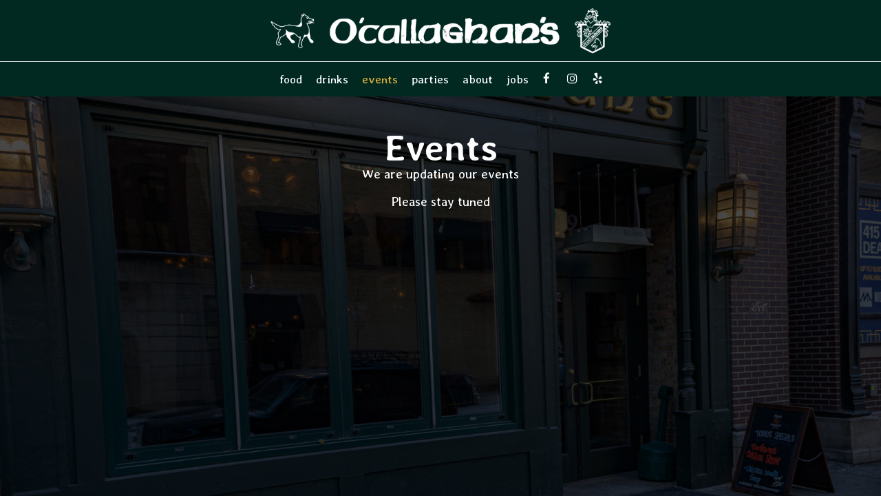

--- FILE ---
content_type: text/css; charset=utf-8
request_url: https://ocallaghanspub.com/css/custom.css?v1764252170&domain=ocallaghanspub.com
body_size: 6036
content:
@import url("//fonts.googleapis.com/css2?family=Averia+Libre:wght@300;400;700&display=swap");
/*
 Heading fonts: Averia Libre, cursive
 Body fonts: Averia Libre, cursive
 Subheading fonts: Averia Libre, cursive
 Navigtion fonts: Averia Libre, cursive
 Button fonts: Averia Libre, cursive
*/
body {
  font-family: "Averia Libre", cursive;
}

h1, h2, h3, h4, h5, h6 {
  font-family: "Averia Libre", cursive;
}

p {
  font-weight: 400;
}

.nav-v7 .navbar-logo .header-logo {
  max-width: 500px;
}

.navbar-regular.nav-v7 .navbar-nav > li > a,
.nav-v7 li.drop-down-link div.drop-down {
  font-family: "Averia Libre", cursive;
  border-right: none !important;
  text-transform: lowercase;
}

.navbar.nav-v6 .social-square .contact-icon:hover i {
  color: #012922;
}

.section-header,
.about-us-v8-content .text-wrapper h1,
.about-us-v7-content .text-wrapper h1,
.specials-v3.home-specials h1,
.specials h1,
.events-container h1,
.about-us-page .about-us-s1-content h1,
.custom-modal .newsletter-popup .section-header {
  text-transform: none;
  font-family: "Averia Libre", cursive;
  font-weight: 700;
  font-size: 4.2em;
}

.about-us-v8-content .text-wrapper h2,
.reviews-v2-wrapper h2,
.tmt-section h2,
.custom_html_2-section h2,
.custom_html_1-section h2,
.map-newsletter h2 {
  font-family: "Averia Libre", cursive;
  text-transform: none;
  font-weight: 700;
  font-size: 1.8em;
}

.custom-temp-btn,
.uk-overlay-panel a.custom-temp-btn,
.on-cover-content .section-wrapper a.custom-temp-btn,
.about-us-v7-content .text-wrapper .text-content .custom-temp-btn,
.about-us-v8-wrapper .about-us-v8-item a.custom-temp-btn,
.custom-about-us-v8-wrapper.about-us-v8-wrapper a.custom-temp-btn,
.map-newsletter .sph-email-subscription .sph-submit-button,
.custom-modal .newsletter-popup .sph-email-subscription .sph-submit-button,
.addtocalendar.atc-style-blue .atcb-link,
.specials-v3.home-specials div a.custom-temp-btn,
.food-menu-nav .food-menu-nav-item,
.locations-page .food-menu-nav .food-menu-nav-item,
.locations-page .location-info-item .custom-temp-btn {
  padding: 8px 40px;
  text-transform: capitalize;
  background-color: #012922;
  background: #012922;
  color: #E5B638;
  border-width: 2px;
  border-style: solid;
  border-color: #012922;
  font-family: "Averia Libre", cursive;
  font-weight: 700;
  font-size: 18px;
  box-shadow: none;
  border-radius: 3px;
  transition: all 0.3s ease-in-out;
  line-height: 1.4em;
}

.custom-temp-btn:hover,
.custom-temp-btn:focus,
.custom-temp-btn:active,
.uk-overlay-panel a.custom-temp-btn:hover,
.on-cover-content .section-wrapper a.custom-temp-btn:hover,
.about-us-v7-content .text-wrapper .text-content .custom-temp-btn:hover,
.about-us-v8-wrapper .about-us-v8-item a.custom-temp-btn:hover,
.custom-about-us-v8-wrapper.about-us-v8-wrapper a.custom-temp-btn:hover,
.specials-v3.home-specials div a.custom-temp-btn:hover,
.map-newsletter .sph-email-subscription .sph-submit-button:hover,
.custom-modal .newsletter-popup .sph-email-subscription .sph-submit-button:hover,
.addtocalendar.atc-style-blue .atcb-link:hover,
.tmt-section a.custom-temp-btn:hover,
.food-menu-nav .food-menu-nav-item:hover,
.food-menu-nav .food-menu-nav-item:focus,
.food-menu-nav .food-menu-nav-item.active,
.locations-page .food-menu-nav .food-menu-nav-item:hover,
.locations-page .food-menu-nav .food-menu-nav-item:focus,
.locations-page .food-menu-nav .food-menu-nav-item.active,
.locations-page .location-info-item .custom-temp-btn:hover,
.locations-page .location-info-item .custom-temp-btn:focus {
  text-decoration: none;
  background-color: transparent;
  background: transparent;
  color: #012922;
  border-width: 2px;
  border-style: solid;
  border-color: #012922;
  opacity: 1;
}

.custom-about-us-v8-wrapper.about-us-v8-wrapper a.custom-temp-btn {
  background-color: #fff;
  background: #fff;
  color: #012922;
  border-width: 2px;
  border-style: solid;
  border-color: #fff;
}

.uk-overlay-panel a.custom-temp-btn {
  background-color: transparent;
  background: transparent;
  color: #fff;
  border-width: 2px;
  border-style: solid;
  border-color: #fff;
}

.addtocalendar.atc-style-blue .atcb-link, .food-menu-nav .food-menu-nav-item {
  background-color: #012922;
  background: #012922;
  color: #E5B638;
  border-width: 2px;
  border-style: solid;
  border-color: #012922;
}

.custom-about-us-v8-wrapper.about-us-v8-wrapper a.custom-temp-btn:hover {
  background-color: transparent;
  background: transparent;
  color: #fff;
  border-width: 2px;
  border-style: solid;
  border-color: #fff;
}

.uk-overlay-panel a.custom-temp-btn:hover {
  background-color: #fff;
  background: #fff;
  color: #012922;
  border-width: 2px;
  border-style: solid;
  border-color: #fff;
}

.addtocalendar.atc-style-blue .atcb-link:hover, .food-menu-nav .food-menu-nav-item:hover,
.food-menu-nav .food-menu-nav-item:focus,
.food-menu-nav .food-menu-nav-item.active {
  background-color: #E5B638;
  background: #E5B638;
  color: #012922;
  border-width: 2px;
  border-style: solid;
  border-color: #012922;
}

/*HOMEPAGE*/
/* Slideshow and cover content */
.uk-overlay-background {
  background: rgba(0, 0, 0, 0.5);
}

.on-cover-content .section-wrapper .section-header,
.uk-overlay-panel h1 {
  margin-top: 70px;
  text-transform: capitalize;
  font-family: "Averia Libre", cursive;
  font-size: 4.2em;
}

.uk-dotnav-contrast > * > * {
  background: #fff;
  border: 1px solid #fff;
  opacity: 0.5;
}

.uk-dotnav-contrast > .uk-active > *,
.uk-dotnav-contrast > * > :focus,
.uk-dotnav-contrast > * > :hover {
  background: #fff;
  border: 1px solid #fff;
  opacity: 1;
  transform: scale(1);
}

/* Slideshow and cover content end*/
/*Banner section*/
.banner-section {
  padding: 30px 0;
}

.banner-section h1 {
  font-family: "Averia Libre", cursive;
  font-size: 1.3em;
  text-transform: none;
}

.banner-section .banner-pin {
  color: #B68709;
  font-size: 1.1em;
}

.banner-section .banner-pin:hover,
.banner-section .banner-pin:focus,
.banner-section .banner-pin.active {
  color: #012922;
}

/*Banner section end*/
/*About us section*/
.about-us-v8-wrapper:before {
  background-position: left top;
}

.about-us-v8-content .text-wrapper h2 {
  margin-top: 10px;
  margin-bottom: 20px;
  color: #012922;
}

.about-us-v8-content .text-content.title-bar h1:after {
  background-color: #fff;
}

/*About us section end*/
/*Custom about us section*/
.about-us-v8-wrapper.custom-about-us-v8-wrapper:before {
  background-position: left top;
}

.custom-about-us-v8-wrapper .about-us-v8-content .text-wrapper h2 {
  color: #fff;
}

/*Custom about us section end*/
/*Custom html 1 section*/
.custom_html_1-section {
  background-image: url("https://static.spotapps.co/website_images/ab_websites/3549_website/redesign/section_back_3.jpg");
  background-position: center;
  color: #fff;
  background-color: #012922;
}

.custom_html_1-section .container,
.custom_html_1-section h1 {
  text-align: center;
}

.custom_html_1-section h1 {
  margin-top: 0;
}

.custom_html_1-section h2 {
  margin: 25px auto;
}

.custom_html_1-section p {
  text-align: center !important;
}

/*Custom html 1 section end*/
/*Custom html 2 section*/
.custom_html_2-section {
  background-image: url("https://static.spotapps.co/website_images/ab_websites/3549_website/section_back.jpg");
  background-position: center;
  color: #012922;
  background-color: #fff;
}

.custom_html_2-section .container,
.custom_html_2-section h1 {
  text-align: center;
}

.custom_html_2-section h1 {
  margin-top: 0;
}

.custom_html_2-section h2 {
  margin: 25px auto;
}

.custom_html_2-section p {
  text-align: center !important;
}

/*Custom html 2 section end*/
/*TMT section*/
.tmt-section h1 {
  margin-top: 20px;
  margin-bottom: 0;
}

.tmt-section h2 {
  margin-top: 10px;
}

.tmt-section p {
  font-size: 1.3em;
  margin: 20px auto;
}

.tmt-section a.custom-temp-btn {
  margin: 0 5px 20px;
}

.reservations-tmt-section {
  background-position: center;
}

.order-tmt-section {
  background-position: center;
}

.private-parties-tmt-section {
  background-position: center;
}

.catering-tmt-section {
  background-position: center;
}

.jobs-tmt-section {
  background-position: center;
}

/*TMT section end*/
.fancybox-skin {
  border-radius: 0;
}

/*Reviews section*/
.reviews-v2-wrapper {
  background-position: center !important;
}

.reviews-v2-wrapper {
  background-size: cover !important;
  background-attachment: scroll !important;
}

.reviews-v2-wrapper h1 {
  margin-top: 20px;
  color: #fff;
}

.reviews-v2-wrapper .container {
  padding-top: 20px;
}

.reviews-v2-wrapper h1 {
  margin-bottom: 0;
}

.reviews-v2-wrapper h2 {
  margin-top: 0;
  color: #fff;
}

.reviews-v2-wrapper h3 {
  font-family: "Averia Libre", cursive;
  text-transform: capitalize;
  margin: 20px auto 15px;
  color: #fff;
}

.reviews-v2-wrapper h3 .fa.fa-star {
  color: #E5B638;
  font-size: 0.8em;
}

.reviews-v2-wrapper .review-quote {
  color: #fff;
  opacity: 1;
}

.reviews-v2-wrapper .review-text {
  padding-top: 0;
}

.reviews-v2-wrapper .review-text p {
  line-height: 1.5em;
}

.owl-theme .owl-dots .owl-dot button {
  background: #fff;
  border: 1px solid #fff;
  opacity: 0.5;
}

.owl-theme .owl-dots .owl-dot.active button,
.owl-theme .owl-dots .owl-dot:hover button {
  background: #fff;
  border: 1px solid #fff;
  opacity: 1;
}

/*Reviews section end*/
/* Newsletter common option for newsletter sections and popup */
.sph-email-subscription .sph-email-form input::-webkit-input-placeholder {
  -webkit-transition: linear 0.3s;
  transition: linear 0.3s;
  transform-origin: 0 50%;
}
.sph-email-subscription .sph-email-form input:focus::-webkit-input-placeholder {
  transform: scale(0.5) translatey(-100%);
  opacity: 0.7;
}

/*Newsletter section*/
.map-newsletter {
  border-right: none;
}

.map-newsletter .text-wrapper:before {
  background-color: #fff;
}

.map-newsletter .text-wrapper:before {
  background-position: center center;
  background-attachment: scroll;
}

.map-newsletter .section-header {
  color: #012922;
}

.map-newsletter h2 {
  color: #012922;
}

.map-newsletter .sph-email-subscription h2 {
  font-family: "Averia Libre", cursive;
  color: #012922;
  font-weight: 400;
  font-size: 1.3em;
}

.map-newsletter .sph-email-subscription .sph-email-input {
  padding: 8px 40px;
  padding-left: 5px;
  padding-right: 5px;
  background-color: transparent;
  color: #012922;
  border-bottom: 2px solid #012922;
  border-width: 1px;
}

.map-newsletter .sph-email-subscription input::-webkit-input-placeholder {
  color: #012922;
}

.map-newsletter .sph-email-subscription input:-moz-placeholder { /* Firefox 18- */
  color: #012922;
}

.map-newsletter .sph-email-subscription input::-moz-placeholder { /* Firefox 19+ */
  color: #012922;
}

.map-newsletter .sph-email-subscription input:-ms-input-placeholder {
  color: #012922;
}

.map-newsletter .bar {
  top: -8px;
}

.map-newsletter .bar:before,
.map-newsletter .bar:after {
  background: #AD7E00;
}

.googlemap-v3-wrapper .triangle {
  display: none;
}

.sph-response-message {
  font-size: 1.3em;
  color: #012922;
}

.googlemap-v3-wrapper input:-webkit-autofill,
.googlemap-v3-wrapper input:-webkit-autofill:hover,
.googlemap-v3-wrapper input:-webkit-autofill:focus,
.googlemap-v3-wrapper input:-webkit-autofill:active {
  -webkit-text-fill-color: #012922;
  color: #012922 !important;
}

/*Newsletter section end*/
/*Newsletter popup section*/
.custom-modal .modal-content {
  background-image: url("https://static.spotapps.co/website_images/ab_websites/3549_website/newsletter_back.jpg");
  background-size: cover;
  background-position: center center;
  background-color: #fff;
}

.custom-modal .newsletter-popup .section-header {
  color: #012922;
}

.custom-modal .newsletter-popup .sph-email-subscription h2,
.custom-modal .newsletter-popup .sph-email-subscription label h2 {
  font-family: "Averia Libre", cursive;
  font-size: 1.3em;
  color: #012922;
}

.custom-modal .newsletter-popup .sph-email-subscription .sph-email-input {
  color: #012922;
  border: 1px solid #012922;
  background-color: transparent;
  padding: 9px 5px;
}

.custom-modal .newsletter-popup .sph-email-subscription .sph-email-input::-webkit-input-placeholder {
  color: #012922;
}

.custom-modal .newsletter-popup .sph-email-subscription .sph-email-input:-moz-placeholder { /* Firefox 18- */
  color: #012922;
}

.custom-modal .newsletter-popup .sph-email-subscription .sph-email-input::-moz-placeholder { /* Firefox 19+ */
  color: #012922;
}

.custom-modal .newsletter-popup .sph-email-subscription .sph-email-input:-ms-input-placeholder {
  color: #012922;
}

.custom-modal .newsletter-popup .sph-email-subscription input:-webkit-autofill,
.custom-modal .newsletter-popup .sph-email-subscription input:-webkit-autofill:hover,
.custom-modal .newsletter-popup .sph-email-subscription input:-webkit-autofill:focus,
.custom-modal .newsletter-popup .sph-email-subscription input:-webkit-autofill:active {
  -webkit-text-fill-color: #012922;
  color: #012922 !important;
}

.custom-modal .newsletter-popup .bar:before,
.custom-modal .newsletter-popup .bar:after {
  background: #AD7E00;
}

/*Newsletter popup section end*/
/*Contact section*/
.contact-v3 {
  background-color: #012922;
  color: #fff;
}

.contact-v3 .contact-us p {
  margin: 0;
}

.contact-v3 .days {
  padding: 0;
  text-transform: capitalize;
}

.contact-v3 .from-to {
  text-transform: uppercase;
}

.contact-v3 a {
  text-decoration: none;
  color: #fff;
}

.contact-v3 a:focus {
  color: #fff;
}

/*Contact section end*/
.footer-v2-wrapper {
  background-color: #012922;
}

.footer-v2-wrapper p {
  font-size: 1.3em;
}

/*HOMEPAGE END*/
/*ABOUT US PAGE*/
.about-page-content .about-us-v7-content .text-wrapper .text-content {
  padding: 40px 6%;
}

.about-us-s4-wrapper {
  background-color: #000;
  padding: 40px 6%;
  color: #fff;
}

/*ABOUT US PAGE END*/
/*FOOD AND DRINKS PAGE*/
.food-menu-page .food-menu-v2-wrapper,
.drink-menu-page .drink-menu-v2-wrapper {
  padding-top: 85px;
}

.food-menu-v2-wrapper .section-header,
.drink-menu-v2-wrapper .section-header {
  color: #012922;
}

.food-menu-nav .food-menu-nav-item {
  padding: 8px 40px;
}

.food-menu-grid-item-content {
  border-radius: 0;
}

.drink-menu .food-menu-page h2,
.drink-menu .drink-menu-page h2,
.food-menu-grid h2 {
  font-family: "Averia Libre", cursive;
  text-transform: capitalize;
  font-size: 2em;
  color: #012922;
}

.food-menu-grid h3,
.food-menu-grid .food-price {
  font-family: "Averia Libre", cursive;
  font-size: 1.3em;
  color: #012922;
}

.food-menu-grid p,
.food-menu-grid .food-item-description {
  font-size: 1.2em;
}

.food-menu-grid-item-content .food-menu-content {
  border-left: 1px solid #012922;
}

.food-menu-grid .food-price {
  color: #996E00;
}

/*FOOD AND DRINKS PAGE END*/
/*SPECIALS PAGE*/
.onespecial {
  font-size: 1.3em;
}

.specials h1 {
  color: #fff;
}

.specials h2 {
  color: #fff;
}

/*SPECIALS PAGE END*/
/*EVENTS PAGE*/
.events-container h1 {
  color: #fff;
}

.events-container h2 {
  font-weight: 400;
  font-size: 2em;
  color: #fff;
}

.events-container h3,
.events-container .event-info-text p,
.events-container .event-time {
  font-family: "Averia Libre", cursive;
}

.atc-style-blue .atcb-list {
  width: 100%;
}

/*EVENTS PAGE END*/
/*GIFT CARDS PAGE*/
.gift-cards-page h1 {
  margin-top: 35px;
}

/*GIFT CARDS PAGE END*/
.drink-menu .pagecontent {
  padding-top: 150px;
}

.empty-content-message h2,
.empty-content-message h3,
.food-menu-page .empty-content-message h2,
.food-menu-page .empty-content-message h3 {
  text-transform: none;
  text-align: center;
  font-family: "Averia Libre", cursive;
  font-size: 1.3em;
}

@media (max-width: 1400px) {
  .navbar.nav-v7 .container {
    width: 100%;
  }
  .navbar-regular.nav-v7 .navbar-nav > li > a {
    padding: 0 10px;
  }
  .section-header,
  .about-us-v8-content .text-wrapper h1,
  .about-us-v7-content .text-wrapper h1,
  .specials-v3.home-specials h1,
  .specials h1,
  .events-container h1,
  .about-us-page .about-us-s1-content h1,
  .custom-modal .newsletter-popup .section-header {
    font-size: 3.8em;
  }
  .about-us-v8-content .text-wrapper h2,
  .custom_html_1-section h2,
  .custom_html_2-section h2,
  .tmt-section h2,
  .reviews-v2-wrapper h2,
  .map-newsletter h2 {
    font-size: 1.7em;
  }
  .on-cover-content .section-wrapper .section-header,
  .uk-overlay-panel h1 {
    font-size: 3.8em;
  }
  .about-us-page .about-us-s1-content img {
    max-width: 200px;
  }
  .specials h2 {
    font-size: 1.3em;
  }
  .empty-content-message h2,
  .empty-content-message h3,
  .food-menu-page .empty-content-message h2,
  .food-menu-page .empty-content-message h3 {
    font-size: 1.3em;
  }
}
@media (max-width: 1200px) {
  .navbar-regular.nav-v7 .navbar-nav > li > a {
    font-size: 1.1em;
  }
  .section-header,
  .about-us-v8-content .text-wrapper h1,
  .about-us-v7-content .text-wrapper h1,
  .specials-v3.home-specials h1,
  .specials h1,
  .events-container h1,
  .about-us-page .about-us-s1-content h1,
  .custom-modal .newsletter-popup .section-header {
    font-size: 3.4em;
  }
  .about-us-v8-content .text-wrapper h2,
  .custom_html_1-section h2,
  .custom_html_2-section h2,
  .tmt-section h2,
  .reviews-v2-wrapper h2,
  .map-newsletter h2 {
    font-size: 1.6em;
  }
  p {
    font-size: 1.2em;
  }
  .on-cover-content .section-wrapper .section-header,
  .uk-overlay-panel h1 {
    font-size: 3.4em;
  }
  .banner-section {
    padding: 25px 0;
  }
  .banner-section h1 {
    font-size: 1.2em;
  }
  .tmt-section p {
    font-size: 1.2em;
  }
  .googlemap-v3-wrapper .map-item,
  #map-v3-container {
    min-height: 460px;
  }
  .map-newsletter .sph-email-subscription h2 {
    font-size: 1.2em;
  }
  .sph-response-message {
    font-size: 1.2em;
  }
  .custom-modal .newsletter-popup .sph-email-subscription h2,
  .custom-modal .newsletter-popup .sph-email-subscription label h2 {
    font-size: 1.2em;
  }
  .contact-v3 .contact-location,
  .contact-v3 .hours,
  .contact-v3 .find-us {
    font-size: 1.1em;
  }
  .footer-v2-wrapper a {
    font-size: 1.1em;
  }
  .about-us-page .about-us-s1-content img {
    max-width: 150px;
  }
  .drink-menu .food-menu-page h2,
  .drink-menu .drink-menu-page h2 {
    font-size: 1.8em;
  }
  .food-menu-grid h3,
  .food-menu-grid .food-price {
    font-size: 1.2em;
  }
  .food-menu-grid p,
  .food-menu-grid .food-item-description {
    font-size: 1.1em;
  }
  .onespecial {
    font-size: 1.2em;
  }
  .events-container h2 {
    font-size: 1.8em;
  }
  .events-container h3,
  .events-container .event-info-text p,
  .events-container .event-time {
    font-size: 1.2em;
  }
  .empty-content-message h2,
  .empty-content-message h3,
  .food-menu-page .empty-content-message h2,
  .food-menu-page .empty-content-message h3 {
    font-size: 1.2em;
  }
}
@media (max-width: 1024px) {
  #aboutus_v8:before,
  #aboutus_v8_custom:before {
    background-attachment: scroll;
  }
}
@media (max-width: 1023px) {
  .navbar-regular.nav-v7 .navbar-nav > li > a {
    font-size: 1em;
  }
  .section-header,
  .about-us-v8-content .text-wrapper h1,
  .about-us-v7-content .text-wrapper h1,
  .specials-v3.home-specials h1,
  .specials h1,
  .events-container h1,
  .about-us-page .about-us-s1-content h1,
  .custom-modal .newsletter-popup .section-header {
    font-size: 3em;
  }
  .custom-temp-btn,
  .uk-overlay-panel a.custom-temp-btn,
  .on-cover-content .section-wrapper a.custom-temp-btn,
  .about-us-v7-content .text-wrapper .text-content .custom-temp-btn,
  .about-us-v8-wrapper a.custom-temp-btn,
  .custom-about-us-v8-wrapper.about-us-v8-wrapper a.custom-temp-btn,
  .map-newsletter .sph-email-subscription .sph-submit-button,
  .custom-modal .newsletter-popup .sph-email-subscription .sph-submit-button,
  .addtocalendar.atc-style-blue .atcb-link,
  .specials-v3.home-specials div a.custom-temp-btn,
  .food-menu-nav .food-menu-nav-item {
    font-size: 16px;
  }
  .on-cover-content .section-wrapper .section-header,
  .uk-overlay-panel h1 {
    font-size: 3em;
  }
  .about-us-v8-wrapper:before {
    background-position: center center;
  }
  .about-us-v8-wrapper.custom-about-us-v8-wrapper:before {
    background-position: center center;
  }
  .reservations-tmt-section {
    background-position: center;
  }
  .order-tmt-section {
    background-position: center;
  }
  .private-parties-tmt-section {
    background-position: center;
  }
  .catering-tmt-section {
    background-position: center;
  }
  .jobs-tmt-section {
    background-position: center;
  }
  .custom_html_1-section {
    background-position: center;
  }
  .custom_html_2-section {
    background-position: center;
  }
  .reviews-v2-wrapper {
    background-position: center !important;
  }
  .reviews-v2-wrapper h3 {
    font-size: 1.1em;
  }
  .reviews-v2-wrapper .review-text p {
    font-size: 1.1em;
  }
  .map-newsletter .text-wrapper:before {
    background-position: center center;
  }
  .about-us-page .about-us-s1-content img {
    max-width: 100px;
  }
  .about-page-content .about-us-v7-content .text-wrapper .text-content,
  .about-us-v7-content .text-wrapper h1 {
    text-align: center;
  }
  .about-page-content .about-us-v7-content .text-wrapper .text-content p {
    text-align: center !important;
  }
  .onespecial {
    font-size: 1.1em;
  }
  .specials h2 {
    font-size: 1.2em;
  }
  .empty-content-message h2,
  .empty-content-message h3,
  .food-menu-page .empty-content-message h2,
  .food-menu-page .empty-content-message h3 {
    font-size: 1.2em;
  }
}
@media (max-width: 991px) {
  .navbar.nav-v7 .container {
    padding-left: 0;
    padding-right: 0;
  }
  .navbar-regular.nav-v7 .navbar-nav > li > a {
    padding: 0 6px;
  }
  .social-icons-holder .contact-icon {
    width: 28px;
  }
  .navbar.nav-v7 .navbar-tabs .socialnav {
    display: none;
  }
  .map-newsletter .bar {
    top: 0;
  }
  .about-us-page .about-us-s1-content {
    text-align: center !important;
  }
}
@media (max-width: 767px) {
  .navbar.nav-v7 .header-logo {
    max-width: 180px;
  }
  .navbar-regular.nav-v7 .navbar-nav > li > a,
  .nav-v7 li.drop-down-link div.drop-down {
    font-size: 1.1em;
    padding: 6px 15px;
  }
  .drink-menu .navbar-regular.nav-v7.nav-v4 .navbar-nav > li > a,
  .navbar-regular.nav-v7.nav-v4.nav-scroll .navbar-nav > li > a {
    background-color: #012922;
  }
  .navbar-regular.nav-v7 .navbar-nav > li > a:hover,
  .navbar-regular.nav-v7 .navbar-nav > .active > a,
  .navbar-regular.nav-v7 .navbar-nav > .active > a:focus,
  .navbar-regular.nav-v7 .navbar-nav > .active > a:hover {
    background-color: #E5B638 !important;
    color: #012922 !important;
  }
  .navbar.nav-v7 .navbar-tabs .socialnav {
    display: inline-block;
  }
  li.drop-down-link .sub-menu {
    padding: 0 30px 5px 30px;
  }
  .section-header,
  .about-us-v8-content .text-wrapper h1,
  .about-us-v7-content .text-wrapper h1,
  .specials-v3.home-specials h1,
  .specials h1,
  .events-container h1,
  .about-us-page .about-us-s1-content h1,
  .custom-modal .newsletter-popup .section-header {
    font-size: 2.6em;
  }
  .about-us-v8-content .text-wrapper h2,
  .custom_html_1-section h2,
  .custom_html_2-section h2,
  .tmt-section h2,
  .reviews-v2-wrapper h2,
  .map-newsletter h2 {
    font-size: 1.5em;
  }
  p {
    font-size: 1.1em;
  }
  .navbar-fixed-bottom.nav-v1 .bottom-list-item a {
    text-transform: capitalize;
    font-family: "Averia Libre", cursive;
    font-size: 14px;
    padding: 15px 5px;
  }
  .on-cover-content .section-wrapper .section-header,
  .uk-overlay-panel h1 {
    font-size: 2em;
  }
  .banner-section {
    padding: 15px 0;
  }
  .banner-section h1 {
    font-size: 1.1em;
  }
  .about-us-v8-content .text-wrapper {
    text-align: center;
  }
  .about-us-v8-content .text-wrapper p {
    text-align: center !important;
  }
  .about-us-v8-item .about-us-v8-content .text-content.title-bar h1:after {
    margin: 10px auto;
  }
  .tmt-section {
    padding: 2em 0;
  }
  .tmt-section p {
    font-size: 1.1em;
  }
  .custom_html_1-section {
    padding: 2em 0;
  }
  .custom_html_1-section .container,
  .custom_html_1-section h1 {
    text-align: center;
  }
  .custom_html_1-section p {
    text-align: center !important;
  }
  .custom_html_2-section {
    padding: 2em 0;
  }
  .custom_html_2-section .container,
  .custom_html_2-section h1 {
    text-align: center;
  }
  .custom_html_2-section p {
    text-align: center !important;
  }
  .reviews-v2-wrapper h3 {
    font-size: 1em;
  }
  .reviews-v2-wrapper .review-text p {
    font-size: 1em;
  }
  .googlemap-v3-wrapper .map-item.map-newsletter {
    min-height: 440px;
  }
  .map-newsletter .text-wrapper .text-content {
    top: -10px;
  }
  .map-newsletter .sph-email-subscription h2 {
    font-size: 1.1em;
  }
  .sph-response-message {
    font-size: 1.1em;
  }
  .custom-modal .newsletter-popup .sph-email-subscription h2,
  .custom-modal .newsletter-popup .sph-email-subscription label h2 {
    font-size: 1.1em;
  }
  .footer-v2-wrapper p {
    font-size: 1.1em;
  }
  .footer-v2-wrapper a {
    font-size: 1em;
  }
  .about-us-s1-wrapper {
    margin-top: 0;
  }
  .about-us-page .about-us-s1-content img {
    max-width: 70px;
  }
  .food-menu-page .food-menu-v2-wrapper,
  .drink-menu-page .drink-menu-v2-wrapper {
    padding-top: 45px;
  }
  .food-menu-nav .food-menu-nav-item {
    padding: 7px 20px;
    border: none;
    border-bottom: 2px solid #012922;
    border-radius: 0;
  }
  .food-menu-nav .food-menu-nav-item:hover,
  .food-menu-nav .food-menu-nav-item:focus,
  .food-menu-nav .food-menu-nav-item.active {
    border: none;
    border-bottom: 2px solid #012922;
    border-radius: 0;
  }
  .food-menu-nav .food-menu-nav-item:first-of-type {
    border-top: 2px solid #012922;
  }
  .drink-menu .food-menu-page h2,
  .drink-menu .drink-menu-page h2 {
    font-size: 1.6em;
  }
  .food-menu-grid h3,
  .food-menu-grid .food-price {
    font-size: 1.1em;
  }
  .food-menu-grid p,
  .food-menu-grid .food-item-description {
    font-size: 1.05em;
  }
  .events-container .container {
    margin-bottom: 150px;
  }
  .events-container h2 {
    font-size: 1.6em;
  }
  .events-container h3,
  .events-container .event-info-text p,
  .events-container .event-time {
    font-size: 1.1em;
  }
  .drink-menu .pagecontent {
    padding-top: 70px;
  }
  .empty-content-message h2,
  .empty-content-message h3,
  .food-menu-page .empty-content-message h2,
  .food-menu-page .empty-content-message h3 {
    font-size: 1.1em;
  }
}
@media (max-width: 320px) {
  .section-header,
  .about-us-v8-content .text-wrapper h1,
  .about-us-v7-content .text-wrapper h1,
  .specials-v3.home-specials h1,
  .specials h1,
  .events-container h1,
  .about-us-page .about-us-s1-content h1,
  .custom-modal .newsletter-popup .section-header {
    font-size: 2.2em;
  }
  .about-us-v8-content .text-wrapper h2,
  .custom_html_1-section h2,
  .custom_html_2-section h2,
  .tmt-section h2,
  .reviews-v2-wrapper h2,
  .map-newsletter h2 {
    font-size: 1.4em;
  }
  .navbar-fixed-bottom.nav-v1 .bottom-list-item a {
    font-size: 12px;
  }
  .on-cover-content .section-wrapper .section-header,
  .uk-overlay-panel h1 {
    font-size: 1.8em;
  }
  .footer-v2-wrapper a {
    font-size: 0.9em;
  }
  .empty-content-message h2,
  .empty-content-message h3,
  .food-menu-page .empty-content-message h2,
  .food-menu-page .empty-content-message h3 {
    font-size: 1.1em;
  }
}
/* START website specific style */
/* Custom HTML 3 Section START */
.custom_html_3-section {
  background-image: url("https://static.spotapps.co/website_images/ab_websites/3549_website/redesign/section_back_3.jpg");
  background-color: #fff;
  text-align: center;
  color: #fff;
}

.custom_html_3-section .container {
  width: 95%;
}

.custom_html_3-section.section-wrapper {
  padding: 2em 0;
}

.display-flex-center {
  display: flex;
  align-items: center;
}

.custom_html_3-section h1 {
  text-transform: uppercase;
  width: -moz-fit-content;
  width: fit-content;
  margin: 0 auto;
}

.custom_html_3-section h1::after {
  content: "";
  display: block;
  position: relative;
  height: 3px;
  margin: 15px auto 5px auto;
  background-color: #fff;
  height: 3px;
}

.custom_html_3-section h2 {
  font-family: "Averia Libre", cursive;
  font-weight: 700;
  font-size: 1.8em;
  margin-top: 10px;
  margin-bottom: 0px;
}

.custom_html_3-section .custom-temp-btn {
  background-color: #fff;
  background: #fff;
  color: #142430;
  border-width: 2px;
  border-style: solid;
}

.custom_html_3-section .custom-temp-btn:hover {
  background-color: transparent;
  background: transparent;
  color: #fff;
  border-width: 2px;
  border-style: solid;
  border-color: #fff;
}

.custom_html_3-section .owl-carousel .owl-item img {
  width: 80%;
  border: 5px solid #fff;
}

.custom_html_3-section .owl-theme .owl-dots .owl-dot button {
  background: #fff;
  border: 1px solid #fff;
  opacity: 1;
}

.custom_html_3-section .owl-theme .owl-dots .owl-dot:hover button {
  background: #808080;
  border: 1px solid #808080;
  opacity: 1;
}

.custom_html_3-section .owl-theme .owl-dots .owl-dot.active button {
  background: #808080;
}

.custom-gallery-wrapper .carousel-controls .carousel-control-btn {
  color: #000;
}

.custom_html_3-section .custom-gallery-wrapper .carousel-controls .carousel-control-btn {
  color: #fff;
}

/* Custom HTML 3 Section END */
/* Newsletter and popup */
.sph-response-message {
  font-size: 1.4em;
}

/* Newsletter and popup end */
.video-section video#coverVideo {
  min-width: 100%;
  min-height: 100%;
  width: auto;
  height: auto;
  background-image: url("https://static.spotapps.co/website_images/ab_websites/3549_website/video_back.jpg");
  background-repeat: no-repeat;
  background-size: cover;
  z-index: 99;
}

.about-us-s4-wrapper {
  background-color: #012922;
  background-image: url("https://static.spotapps.co/website_images/ab_websites/3549_website/redesign/section_back_3.jpg");
}

.about-us-s1-wrapper {
  margin-top: 110px;
}

.about-us-page .about-us-s1-content {
  padding: 30px 20px;
}

@media (max-width: 1023px) {
  .custom_html_3-section .owl-carousel .owl-item img {
    width: 100%;
  }
  .custom_html_3-section h1 {
    font-size: 2.7em;
  }
  .custom_html_3-section .col-sm-6:nth-child(1) img {
    max-width: 70%;
  }
  .display-flex-center {
    display: block;
  }
  .about-page-content .about-us-v7 .about-us-s2-content.about-us-v7-content {
    min-height: 100px;
  }
}
@media (max-width: 767px) {
  .display-flex-center {
    display: block;
  }
  .sph-response-message {
    font-size: 1.3em;
  }
  .custom_html_3-section .col-sm-6:nth-child(1) img {
    max-width: 55%;
  }
  .food-menu-nav .food-menu-nav-item {
    border-bottom: 2px solid #996E00;
  }
  .about-us-s1-wrapper {
    margin-top: 70px;
  }
}